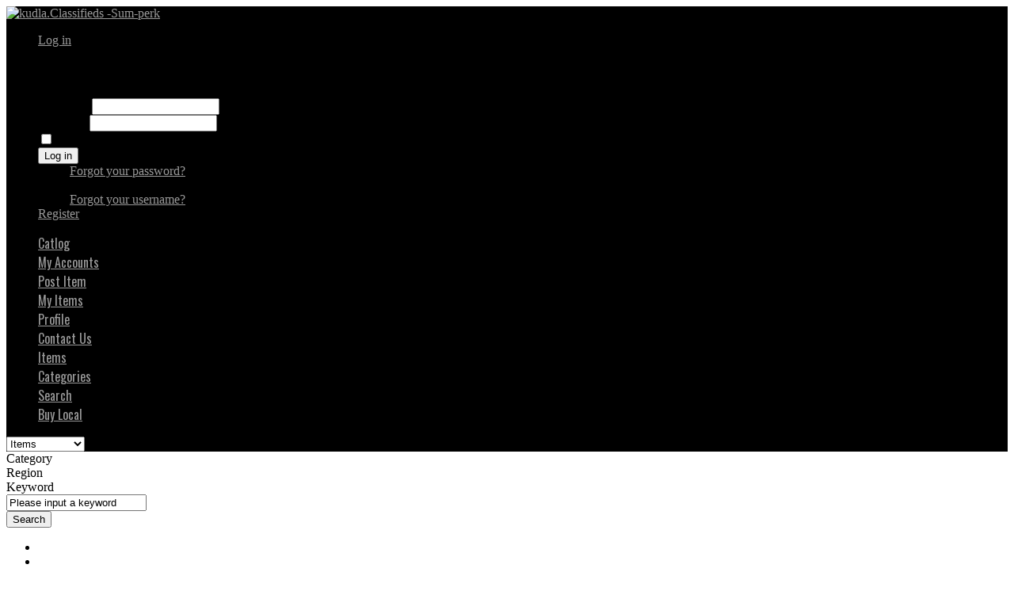

--- FILE ---
content_type: text/html; charset=utf-8
request_url: https://kudla.buylocal.lol/index.php/items/86-babies/IN/50-dhashina-kannada
body_size: 13966
content:
<!DOCTYPE html>
<html dir="ltr" lang="en-gb">
<head>
	<base href="https://kudla.buylocal.lol/index.php/items/86-babies/IN/50-dhashina-kannada" />
	<meta http-equiv="content-type" content="text/html; charset=utf-8" />
	<meta name="generator" content="Classifieds from Mangalore Karnataka INDIA" />
	<title>Items</title>
	<link href="/templates/sj_snap/favicon.ico" rel="shortcut icon" type="image/vnd.microsoft.icon" />
	<link href="/plugins/system/yt/includes/site/css/style.css" rel="stylesheet" type="text/css" />
	<link href="/components/com_listbingo/templates/default/css/theme.css" rel="stylesheet" type="text/css" />
	<link href="/templates/system/css/general.css" rel="stylesheet" type="text/css" />
	<link href="/templates/system/css/system.css" rel="stylesheet" type="text/css" />
	<link href="/templates/sj_snap/asset/bootstrap/css/bootstrap.css" rel="stylesheet" type="text/css" />
	<link href="/templates/sj_snap/asset/animate/animate.css" rel="stylesheet" type="text/css" />
	<link href="/templates/sj_snap/asset/fonts/awesome/css/font-awesome.css" rel="stylesheet" type="text/css" />
	<link href="/templates/sj_snap/asset/fonts/socialico/font-socialico.css" rel="stylesheet" type="text/css" />
	<link href="/templates/sj_snap/css/template-orange.css" rel="stylesheet" type="text/css" />
	<link href="/templates/sj_snap/css/bonus-page.css" rel="stylesheet" type="text/css" />
	<link href="/templates/sj_snap/css/your_css.css" rel="stylesheet" type="text/css" />
	<link href="/templates/sj_snap/css/pattern.css" rel="stylesheet" type="text/css" />
	<link href="/templates/sj_snap/asset/bootstrap/css/responsive.css" rel="stylesheet" type="text/css" />
	<link href="/templates/sj_snap/css/responsive.css" rel="stylesheet" type="text/css" />
	<link href="//fonts.googleapis.com/css?family=Oswald" rel="stylesheet" type="text/css" />
	<link href="/plugins/system/ytshortcodes/assets/css/awesome/font-awesome.min.css" rel="stylesheet" type="text/css" />
	<link href="/plugins/system/ytshortcodes/assets/css/shortcodes.css" rel="stylesheet" type="text/css" />
	<link href="/modules/mod_sj_lb_categories_slider/assets/css/slider.css" rel="stylesheet" type="text/css" />
	<link href="/modules/mod_lbregions/css/style.css" rel="stylesheet" type="text/css" />
	<link href="/modules/mod_lbregions/css/accordion.css" rel="stylesheet" type="text/css" />
	<link href="/modules/mod_lbcategories/css/style.css" rel="stylesheet" type="text/css" />
	<link href="/modules/mod_lbtagcloud/css/style.css" rel="stylesheet" type="text/css" />
	<link href="/modules/mod_sj_news_splash/assets/css/sj-splash.css" rel="stylesheet" type="text/css" />
	<link href="/modules/mod_lbsearch/css/search.css" rel="stylesheet" type="text/css" />
	<style type="text/css">

		#yt_menuposition #meganavigator ul.subnavi {
			position: static;
			left: auto;
			right: auto;
			box-shadow: none;
			background:transparent;
			border:none;
			margin:0;
		}
		
		#meganavigator ul.subnavi>li {
			margin-left: 0;
		}
		
		#meganavigator ul.subnavi>li.first {
			margin-top: 0;
		}
	body.sj_snap{font-size:14px}body.sj_snap{font-family:arial,sans-serif;}  h3.modtitle,h3.title,
.bt-big, ul.tabs li .tab,
ul.navi > li.level1 > .item-link,
h3.related-title,
h2.title-header,
.lb_cat_title > a,
.lb_title h2,
.lb_adsdetailcontent .lb_content_top,
.pane-sliders .panel h3.title,
lb_description h3,lb_form_pms h3,
.listbingo-slider .item-info .item-title,
div.contact h1.title,
.blog .heading-category,
#bottom-toggle,
div.mega-group-title,
.lb-region-title,
.lb_profile_title,
.xlargeFontSize,
.module .categories-slider .item-info .item-title a{font-family:Oswald, serif !important}
body.sj_snap{
	background-color:#ffffff ;
	color:#030000 ;
}

body a{
	color:#999999 ;
}
#yt_header{background-color:#000000 ;}
#yt_footer{background-color:#242424 ;}
#yt_spotlight3,
#bottom-toggle{background-color:#404040 ;}


	</style>
	<script src="/plugins/system/yt/includes/admin/js/jquery.min.js" type="text/javascript"></script>
	<script src="/plugins/system/yt/includes/admin/js/jquery-noconflict.js" type="text/javascript"></script>
	<script src="/media/lib_gobingoo/js/gb.jquery.js" type="text/javascript"></script>
	<script src="/media/lib_gobingoo/js/gobingoo.ajaxq.js" type="text/javascript"></script>
	<script src="/media/lib_gobingoo/js/gobingoo.ajax.js" type="text/javascript"></script>
	<script src="/media/jui/js/jquery.min.js?3c3c027ee5c9520b04d88254951c6454" type="text/javascript"></script>
	<script src="/media/jui/js/jquery-noconflict.js?3c3c027ee5c9520b04d88254951c6454" type="text/javascript"></script>
	<script src="/media/jui/js/jquery-migrate.min.js?3c3c027ee5c9520b04d88254951c6454" type="text/javascript"></script>
	<script src="/media/jui/js/bootstrap.min.js?3c3c027ee5c9520b04d88254951c6454" type="text/javascript"></script>
	<script src="https://kudla.buylocal.lol/templates/sj_snap/js/keepmenu.js" type="text/javascript"></script>
	<script src="https://kudla.buylocal.lol/templates/sj_snap/js/yt-script.js" type="text/javascript"></script>
	<script src="https://kudla.buylocal.lol/templates/sj_snap/js/prettify.js" type="text/javascript"></script>
	<script src="https://kudla.buylocal.lol/templates/sj_snap/js/yt-extend.js" type="text/javascript"></script>
	<script src="https://kudla.buylocal.lol/templates/sj_snap/menusys/class/common/js/jquery.easing.1.3.js" type="text/javascript"></script>
	<script src="https://kudla.buylocal.lol/templates/sj_snap/menusys/class/mega/assets/jquery.megamenu.js" type="text/javascript"></script>
	<script src="https://kudla.buylocal.lol/plugins/system/ytshortcodes/assets/js/touchswipe.min.js" type="text/javascript"></script>
	<script src="https://kudla.buylocal.lol/plugins/system/ytshortcodes/assets/js/prettify.js" type="text/javascript"></script>
	<script src="https://kudla.buylocal.lol/plugins/system/ytshortcodes/assets/js/shortcodes.js" type="text/javascript"></script>
	<script src="/modules/mod_sj_lb_categories_slider/assets/js/slider.js" type="text/javascript"></script>
	<script src="/modules/mod_sj_lb_categories_slider/assets/js/jquery.cj-swipe.js" type="text/javascript"></script>
	<script src="/modules/mod_sj_news_splash/assets/js/jcarousel.js" type="text/javascript"></script>
	<script type="text/javascript">


    function success(position)
    {
        var lattitude = position.coords.latitude;
        var longitude = position.coords.longitude;
        gb.ajax.get({
        url:"/index.php/items/locator?task=locator.setCurrentLocation&amp;tmpl=component",
        data:'lat='+lattitude+'&lng='+longitude,
        datatype:'json',
        callbackformat:'object',
        callback:function(){
        var data = this;
        if(data.response == 'success')
        {
        location.reload(true);
        }
        }
        });

    }


    if (navigator.geolocation) {
        navigator.geolocation.getCurrentPosition(success);
    }

    
	</script>
	<script type="text/javascript">
	var TMPL_NAME = "sj_snap";
	var TMPL_COOKIE = ["direction","fontSize","fontName","templateColor","bgcolor","linkcolor","textcolor","header-bgimage","header-bgcolor","spotlight3-bgcolor","spotlight3-bgimage","footer-bgcolor","footer-bgimage","templateLayout","menustyle","googleWebFont","activeNotice"];

	function MobileRedirectUrl(){
	  window.location.href = document.getElementById("yt-mobilemenu").value;
	}
</script>

	    <meta name="HandheldFriendly" content="true"/>
	<meta name="format-detection" content="telephone=no">
    <meta http-equiv="content-type" content="text/html; charset=utf-8" />
	
	<!-- META FOR IOS & HANDHELD -->
			<meta name="viewport" content="width=device-width, initial-scale=1.0, user-scalable=yes"/>
		
	<meta name="HandheldFriendly" content="true" />
	<meta name="apple-mobile-web-app-capable" content="YES" />
	<!-- //META FOR IOS & HANDHELD -->

    <!-- Suport IE8: media query, html5 -->

<!--[ if lt IE 9]>
<script src="https://kudla.buylocal.lol/templates/sj_snap/js/respond.min.js" type="text/javascript"></script>
<script src="https://kudla.buylocal.lol/templates/sj_snap/js/modernizr.min.js" type="text/javascript"></script>
<script src="http://html5shiv.googlecode.com/svn/trunk/html5.js"> </ script>
<[endif] -->

	
</head>
<body id="bd" class="com_listbingo view-items layout_main-right " >
	
	<section id="yt_wrapper" class=" ">
		
		<header id="yt_header" class="block">						<div class="yt-main">
							<div class="yt-main-in1 container">
								<div class="yt-main-in2 row-fluid">
										<div id="yt_logoposition" class="span3" data-tablet="span4">
			  
			<a href="/index.php" title="kudla.Classifieds -Sum-perk">
				<img alt="kudla.Classifieds -Sum-perk" src="https://kudla.buylocal.lol/images/classifieds_mng.png"/>
			</a>
                </div>
				<div id="topmenu" class="span3" data-tablet="span4" data-mobile="span12">
				
		<ul class="yt-loginform menu">
        <li class="yt-login">
            <a class="login-switch" data-toggle="modal" href="#myLogin" title="">
               <i class="icon-star"></i>Log in            </a>
            <div id="myLogin" class="modal hide fade" tabindex="-1" role="dialog" aria-labelledby="myModalLabel" aria-hidden="true">
                <h3 class="title">Login</h3>
                <form action="/index.php/items" method="post" id="login-form" class="form-inline">
                                        <div class="userdata">
                        <div id="form-login-username" class="control-group">
                            <label for="modlgn-username">Username</label>
							<input id="modlgn-username" type="text" name="username" class="inputbox"  size="18" />
                        </div>
                        <div id="form-login-password" class="control-group">
                            <label for="modlgn-passwd">Password</label>
							<input id="modlgn-passwd" type="password" name="password" class="inputbox" size="18"  />
                        </div>
                        
                        <div id="form-login-remember" class="control-group ">
							<input id="modlgn-remember" type="checkbox" name="remember" class="inputbox" value="1"/>
                            <label for="modlgn-remember" class="control-label">Remember Me</label> 
                        </div>
						
                        <div id="form-login-submit" class="control-group">
                            <div class="controls">
                                <button type="submit" tabindex="3" name="Submit" class="button">Log in</button>
								
                            </div>
                        </div>
                        
                        <input type="hidden" name="option" value="com_users" />
                        <input type="hidden" name="task" value="user.login" />
                        <input type="hidden" name="return" value="aHR0cHM6Ly9rdWRsYS5idXlsb2NhbC5sb2wvaW5kZXgucGhwL2l0ZW1zL2l0ZW1zLzIyNC13YXRjaGVzL3Byb2R1Y3QvOTc3ODc4NjIuaHRtLQ==" />
                        <input type="hidden" name="8e05b4e523ec5d6c40c761dd85c49b0b" value="1" />                    </div>
					<ul class="listinline listlogin">
						<li>
							<a href="/index.php/component/users/?view=reset&amp;Itemid=831">
							Forgot your password?</a>
						</li>
						<li style="margin:0 3px;">/</li>
						<li>
							<a href="/index.php/component/users/?view=remind&amp;Itemid=831">
							Forgot your username?</a>
						</li>
						
					</ul>
                                        
                </form>
            </div>
        </li>
        <li class="yt-register">
			
		         
            <a class="register-switch text-font" 
				href="/index.php/component/users/?view=registration&amp;Itemid=628"
				onclick="showBox('yt_register_box','jform_name',this, window.event || event);return false;"
				>
				<i class="icon-user"></i>
                Register            </a>
        	
        
        <div id="yt_register_box" class="show-box" style="display:none">
            <div class="inner">
                <h3>Register</h3>			
            </div>
        </div>
        
        </li>
    </ul>
	


		</div>
				<div id="yt_menuposition" class="span9" data-tablet="span8">
			<ul id="meganavigator" class="navi"><li class="level1 first ">
	<a title="Catlog" class="level1 first  item-link" href="https://kudla.buylocal.lol/"><span class="menu-title"><i class="icon-home"></i>Catlog</span></a>	
	</li>

<li class="level1 havechild ">
	<a title="My Accounts" class="level1 havechild  item-link" href="/index.php/classifieds"><span class="menu-title">My Accounts</span></a>	
			<!-- open mega-content div -->
		<div class="level2 megachild mega-content" >
			
			<div class="mega-content-inner" style="width:550px">
				
									<div class="mega-col first more" style="width:40%;">
						<div class="mega-group">
	<div class="mega-group-title">
		<a title="Post Item" class="level2  item-link" href="/index.php/classifieds/post-item"><span class="menu-title">Post Item</span></a>	</div>
	</div><div class="mega-group">
	<div class="mega-group-title">
		<a title="My Items" class="level2  item-link" href="/index.php/classifieds/my-items"><span class="menu-title">My Items</span></a>	</div>
	</div>					</div>
									<div class="mega-col last more" style="width:60%;">
						<div class="mega-group">
	<div class="mega-group-title">
		<a title="Profile" class="level2  item-link" href="/index.php/classifieds/profile"><span class="menu-title">Profile</span></a>	</div>
	</div>					</div>
				
			</div>
		</div>
		</li>

<li class="level1 ">
	<a title="Contact Us" class="level1  item-link" href="/index.php/companies"><span class="menu-title">Contact Us</span></a>	
	</li>

<li class="active level1 ">
	<a title="Items" class="active level1  item-link" href="/index.php/items"><span class="menu-title">Items</span></a>	
	</li>

<li class="level1 ">
	<a title="Categories " class="level1  item-link" href="/index.php/categories"><span class="menu-title">Categories </span></a>	
	</li>

<li class="level1 ">
	<a title="Search" class="level1  item-link" href="/index.php/search"><span class="menu-title">Search</span></a>	
	</li>

<li class="level1 last ">
	<a title="Buy Local" class="level1 last  item-link" href="/index.php/buy-local"><span class="menu-title">Buy Local</span></a>	
	</li>

</ul>	<script type="text/javascript">
				jQuery(function($){
            $('#meganavigator').megamenu({ 
            	'wrap':'#yt_menuwrap .container',
            	'easing': 'easeInOutCirc',
				'speed': '500',
				'justify': 'left'
            });
	    });
		
	</script>
	<div id="yt-responivemenu" class="yt-resmenu menu-selectbox">
<select id="yt_resmenu_selectbox" name="menu" onchange="MobileRedirectUrl()">    <option value='https://kudla.buylocal.lol/'>Catlog</option>        <option value='/index.php/classifieds'>My Accounts</option>        <option value='/index.php/classifieds/post-item'>-- Post Item</option>        <option value='/index.php/classifieds/my-items'>-- My Items</option>        <option value='/index.php/classifieds/profile'>-- Profile</option>        <option value='/index.php/companies'>Contact Us</option>        <option selected="selected" value='/index.php/items'>Items</option>        <option value='/index.php/categories'>Categories </option>        <option value='/index.php/search'>Search</option>        <option value='/index.php/buy-local'>Buy Local</option>    </select>		<script type="text/javascript">
			function MobileRedirectUrl(){
			  window.location.href = document.getElementById("yt_resmenu_selectbox").value;
			}
		</script>
		</div>        </div>
										</div>
							</div>
						</div>
                    </header>			<section id="yt_spotlight1" class="block">						<div class="yt-main">
							<div class="yt-main-in1 container">
								<div class="yt-main-in2 row-fluid">
										<div id="top1" class="span9" data-tablet="span12">
				    	
	<div class="module  lbsearch clearfix">
	    	    	    <div class="modcontent clearfix">
			
			<script type="text/javascript">
	
	gb.jQuery(document).ready(function(){
	
	gb.searchmodule = {};

	gb.showcountry = 0;
	gb.showregion = 1;
	gb.showcategory = 1;
	gb.showtype = 1;
	gb.showcondition = 0;
	gb.showextrafield = 1;
	gb.showprice = 0;

	
	gb.ajaxregionsloading = 'Loading Regions ..';
	gb.ajaxcategoriesloading = 'Loading Categories ..';
	gb.ajaxtypesloading = 'Loading Types ..';
	gb.ajaxconditionsloading = 'Loading Conditions ..';
	gb.ajaxextrafieldsloading = 'Loading Extrafields ..';
	
	gb.enablecountry = 1;
	gb.enableregion = 1;
	
	gb.fetchcategoryurl = '/index.php/items/category?task=category.getCategories&tmpl=component';
	gb.fetchprecategoryurl = '/index.php/items/category?task=category.loadCategories&tmpl=component';
	gb.fetchregionsurl = 	'/index.php/items/region?task=region.getRegions&controlname=regionid&tmpl=component';
	gb.fetchpreregionsurl = '/index.php/items/region?task=region.loadRegions&controlname=regionid&tmpl=component';
	gb.fetchtypeurl = 	'/index.php/items/type?task=type.selectAsAjaxList&controlname=typeid&tmpl=component&showlabel=1';
	gb.fetchconditionurl = 	'/index.php/items/condition?task=condition.selectAsAjaxList&controlname=conditionid&tmpl=component&showlabel=1';

	gb.extrafieldurl = '/index.php/items?task=extrafield.selectAsAjaxList&amp;exfc=0';
	gb.searchextrafield = 1;


	gb.jQuery('.price-from').click(function(){
		var value = gb.jQuery(this).attr('value');
		if(value == 'Price From'){
			gb.jQuery(this).attr('value' ,'');
		}
	});

	gb.jQuery('.price-from').blur(function() {
		var value = gb.jQuery(this).attr('value');
		if(value == ''){
			gb.jQuery(this).attr('value' ,'Price From');
		}
	});

	gb.jQuery('.price-to').click(function(){
		var value = gb.jQuery(this).attr('value');
		if(value == 'Price To'){
			gb.jQuery(this).attr('value' ,'');
		}
	});

	gb.jQuery('.price-to').blur(function() {
		var value = gb.jQuery(this).attr('value');
		if(value == ''){
			gb.jQuery(this).attr('value' ,'Price To');
		}
	});

	gb.jQuery('.keyword').click(function(){
		var value = gb.jQuery(this).attr('value');
		if(value == 'Please input a keyword'){
			gb.jQuery(this).attr('value' ,'');
		}
	});

	gb.jQuery('.keyword').blur(function() {
		var value = gb.jQuery(this).attr('value');
		if(value == ''){
			gb.jQuery(this).attr('value' ,'Please input a keyword');
		}
	});

	gb.jQuery('#modcategoryidlbsearch870').change(function() {		
		var categoryid = gb.jQuery(this).attr('value');	


					
				if(categoryid != '' && categoryid > 0){
					var url = gb.fetchcategoryurl;
					var queryname = 'categoryid';
					var type = 'categories';
					var target = 'child_category_holderlbsearch870';	
					gb.jQuery('#child_category_holder_loadinglbsearch870').html(gb.ajaxloading);		
					gb.ajax.get({ 
						url:url,				
						data:'categoryid='+categoryid,
						callback:function(){								
							gb.jQuery('#child_category_holderlbsearch870').html('');
							gb.jQuery('#child_category_holder_loadinglbsearch870').html('');												
							gb.searchmodule.callback(gb.jQuery(this) ,url ,queryname ,type ,target);
							
						}
						
					});						
				}
				else
				{
					var parent = gb.jQuery(this).parent('div');
					gb.jQuery('.field-elements-search-categories-module').filter(function (index) {					
			            return index > gb.jQuery('.field-elements-search-categories-module').index(parent);
					})
					.remove();
					
				}
					

				if(categoryid > 0)
				{
					gb.searchmodule.loadExtrafield(categoryid);
					gb.searchmodule.loadType(categoryid);
                	gb.searchmodule.loadCondition(categoryid);
				}
				else
				{
					gb.jQuery('#extrafields_holderlbsearch870').html('');
                    gb.jQuery('#extrafields_holderlbsearch870').css('display','none');
					gb.jQuery('#type_holderlbsearch870').html('');
                    gb.jQuery('#type_holderlbsearch870').css('display','none');
					gb.jQuery('#condition_holderlbsearch870').html('');
                    gb.jQuery('#condition_holderlbsearch870').css('display','none');
				}
					
	});	

	gb.jQuery('#modcountryidlbsearch870').change(function() {		
		var countrycode = gb.jQuery(this).attr('value');
		if(countrycode != 0){
				
			var url = gb.fetchregionsurl;			
			var queryname = 'regionid';
			var type = 'regions';
			var target = 'regions_holderlbsearch870';
            gb.jQuery('#regions_holderlbsearch870').parent().parent().css('display','block');
			gb.searchmodule.loadRegions(url ,countrycode ,queryname ,type ,target,'country')
					
		}	
		else
		{
            gb.jQuery('#regions_holderlbsearch870').parent().parent().css('display','none');
            var rfield = '<input type="hidden" name="regionid" value="0" />';
            gb.jQuery('#regions_holderlbsearch870').html(rfield);
						gb.jQuery('.mod-region-label').css('display' ,'none');
					}		
	});	

	gb.searchmodule.loadRegionsTree = function(countryid,regionid)
	{
        if(gb.enableregion == 1)
        {
            var allowparentselection = 1;
            var validationrequired = 'false';
            var wrapjormselector = 'false';
            var showlabel = 1;
            var url = '/index.php/items/region?task=region.selectAsTree&amp;controlname=regionid';
            gb.jQuery('#regions_holder_loadinglbsearch870').html(gb.ajaxregionsloading);
            gb.ajax.get({
                url:url,
                ajaxloading:true,
                data:'countryid='+countryid+'&regionid='+regionid+'&allowparentselection='+allowparentselection+'&validationrequired='+validationrequired+'&wrapjformselector='+wrapjormselector+'&showlabel='+showlabel,
                callback:function(){
                    gb.jQuery('#regions_holderlbsearch870').html(gb.jQuery(this));
                    gb.jQuery('#regions_holder_loadinglbsearch870').html('');
                }

            });
        }
			
	}	


	gb.searchmodule.loadRegions = function(url ,countrycode,queryname ,type ,target ,source)
	{
        if(gb.enableregion == 1)
        {
            gb.jQuery('#'+target+'_loading').html(gb.ajaxregionsloading);
            gb.ajax.get({
                url:url,
                data:'countryid='+countrycode,
                callback:function(){

                    if(source != undefined && gb.jQuery(this).length == 0 ){
                        gb.jQuery('.mod-region-label').css('display' ,'none');
                        gb.jQuery('#regions_holderlbsearch870').css('display','none');
                        gb.jQuery('#regions_holderlbsearch870_loading').css('display','none');
                        var rfield = '<input type="hidden" name="regionid" value="0" />';
                        gb.jQuery('#regions_holderlbsearch870').html(rfield);
                        return;
                    }

                    gb.jQuery('.mod-region-label').css('display' ,'block');
                    gb.jQuery('#regions_holderlbsearch870').css('display','block');
                    gb.jQuery('#regions_holderlbsearch870_loading').css('display','block');
                    var rfield = '<input type="hidden" name="regionid" value="0" />';
                    gb.jQuery('#regions_holderlbsearch870').html(rfield);
                    gb.jQuery('#'+target+'_loading').html('');
                    gb.searchmodule.callback(gb.jQuery(this),url ,queryname ,type ,target);
                }
            });
        }
	}

	gb.searchmodule.loadPreLevel = function (value ,posturl ,preurl ,queryname ,type ,target)
	{	
		var ajaxloading;
		if(type == 'regions'){

            //if(gb.enableregion == 0) return;
			ajaxloading = gb.ajaxregionsloading;
            gb.jQuery('.mod-region-label').css('display' ,'block');
		}
		else if(type=="categories")
		{
			ajaxloading = gb.ajaxcategoriesloading;
		}	
		
		gb.jQuery('#'+target+'_loading').html(ajaxloading);
		gb.ajax.get({ 
			url:preurl,
			data:queryname +'='+value,			
			datatype:'json',		
			callback:function(){						
				var response = gb.jQuery(this);				
				if(response)
				{	
					gb.jQuery('#'+target+'_loading').html('');				
					for(var i=0;i<response.length;i++)
					{		
						var responsex = gb.jQuery(response[i]).wrap('<div id="'+target+'"></div>');
						gb.searchmodule.callback(responsex ,posturl ,queryname ,type ,target ,i);
					}
				}
			}			
		});	
	}

	gb.searchmodule.callback=function(response ,url ,queryname ,type ,target ,i){
		var ajaxloading
		if(type == 'regions'){
			//if(gb.enableregion=="false") return;
			//var url = gb.regionajaxurl;
			ajaxloading = gb.ajaxregionsloading;			
		}
		else if(type="categories")
		{
			ajaxloading = gb.ajaxcategoriesloading;
		}

		
			
		var wrapper = response.wrap('<div></div>').parent();
		wrapper.addClass('field-elements-search-'+type+'-module lb_select_input');	
		wrapper.appendTo(gb.jQuery('#'+target));
		
		response.change(function(){
			
			var value = gb.jQuery(this).attr('value');	

			if(value > 0 && value != ''){
				
				if(type == 'categories'){			
					 gb.searchmodule.loadExtrafield(value);		
					 gb.searchmodule.loadType(value);
	                 gb.searchmodule.loadCondition(value);
				}

				gb.jQuery('#'+target+'_loading').html(ajaxloading);
						
				var parent = gb.jQuery(this).parent('div');
				gb.jQuery('.field-elements-search-'+type+'-module').filter(function (index) {					
		            return index > gb.jQuery('.field-elements-search-'+type+'-module').index(parent);
				})
				.remove();	
				
				gb.ajax.get({		
					url:url,
					data:queryname +'='+value,
					callback:function(){	
						gb.jQuery('#'+target+'_loading').html('');		
						gb.searchmodule.callback(gb.jQuery(this) ,url ,queryname ,type ,target);
						
					}			
				});
			}	
			else
			{			
				var parent = gb.jQuery(this).parent('div');
				gb.jQuery('.field-elements-search-'+type+'-module').filter(function (index) {					
		            return index > gb.jQuery('.field-elements-search-'+type+'-module').index(parent);
				})
				.remove();

                if(i==0 && type=="categories"){
                    gb.jQuery('#extrafields_holderlbsearch870').html('');
                    gb.jQuery('#extrafields_holderlbsearch870').css('display','none');
                    gb.jQuery('#type_holderlbsearch870').html('');
                    gb.jQuery('#type_holderlbsearch870').css('display','none');
                    gb.jQuery('#condition_holderlbsearch870').html('');
                    gb.jQuery('#condition_holderlbsearch870').css('display','none');
                }
			}
				
		});
	}

	gb.searchmodule.loadExtrafield = function(categoryid ,post){

        gb.jQuery('#extrafields_holderlbsearch870').css('display','block');
		if(gb.searchextrafield == 1 && gb.showextrafield)
		{	
			var string = 'categoryid='+categoryid+'&searchable=1&exfsearch=1';
			
			if(post)
			{
				string += '&oldsearchExf='+post;
			}
			
			if(parseInt(categoryid) > 0){
				gb.ajax.get({
					url:gb.extrafieldurl ,
					data:string,
					update:'#extrafields_holderlbsearch870'
				})
			}
			else{
				gb.jQuery('#extrafields_holderlbsearch870').html('');
			}
		}
	}


	gb.searchmodule.loadType = function(categoryid ,value){
        gb.jQuery('#type_holderlbsearch870').css('display','block');
		if(parseInt(categoryid) > 0 && gb.showtype){		
			if(value == undefined) value = 0;
			gb.jQuery('#type_holderlbsearch870').html(gb.ajaxtypesloading);
			gb.ajax.get({
				url:gb.fetchtypeurl ,
				data:'source=2&categoryid='+categoryid+'&searchable=1&selected='+value,
				update:'#type_holderlbsearch870'
			})
		}
		else{
			gb.jQuery('#type_holderlbsearch870').html('');
		}
	}

	gb.searchmodule.loadCondition = function(categoryid ,value){
        gb.jQuery('#condition_holderlbsearch870').css('display','block');
		if(parseInt(categoryid) > 0  && gb.showcondition){			
			if(value == undefined) value = 0;
			gb.jQuery('#condition_holderlbsearch870').html(gb.ajaxconditionsloading);
			gb.ajax.get({
				url:gb.fetchconditionurl ,
				data:'source=2&categoryid='+categoryid+'&searchable=1&selected='+value,
				update:'#condition_holderlbsearch870'
			})
		}
		else{
			gb.jQuery('#condition_holderlbsearch870').html('');
		}
	}

	 gb.jQuery('#modAdvfrmGBSearchlbsearch870').submit(function(){

			var categoryid;
			var regionid;
			var qElm = gb.jQuery('#modAdvfrmGBSearchlbsearch870 #modq');
			var pfElm = gb.jQuery('#modAdvfrmGBSearchlbsearch870 #modpricefrom');
			var ptElm = gb.jQuery('#modAdvfrmGBSearchlbsearch870 #modpriceto');
			 var searcForm= gb.jQuery('<form>');
			if(qElm.attr('value') == 'Please input a keyword')
			{
				qElm.attr('value' ,'');
			}
			if(pfElm.attr('value') == 'Price From')
			{
				pfElm.attr('value' ,'');
			}
			if(ptElm.attr('value') == 'Price To')
			{
				ptElm.attr('value' ,'');
			}		

			       
	        categoryid = gb.jQuery('#modAdvfrmGBSearchlbsearch870 #categoryid').attr('value');        
	        var searchcatwrapper = gb.jQuery('.field-elements-search-categories-module');
	        if(searchcatwrapper.length > 0)
	        {
	       	 	var lastSelectElement = searchcatwrapper.last();
	        }         
	        if(lastSelectElement)
	        { 		 	 		 	
			 	if(searchcatwrapper.length > 0)
			 	{
			 		var childcategoryid = lastSelectElement.find('select').find('option:selected').attr('value'); 		 		
			 		if(childcategoryid == '')
			 		{ 	 		 		
		 		 		var prevElem = lastSelectElement.prev('.field-elements-search-categories-module');
		 		 		if(prevElem.length > 0)
		 		 		{
		 		 			categoryid = prevElem.find('select').find('option:selected').attr('value');
		 		 		}
			 		}
			 		else
			 		{
		 		 		categoryid = childcategoryid;
		 		 	}
		 		}
	        }
	        if(categoryid && categoryid != '') {                    
	        	gb.jQuery('#modAdvfrmGBSearchlbsearch870 #child_category_holderlbsearch870').remove();
	        }        
	        	        	        var regionid = gb.jQuery('#modAdvfrmGBSearchlbsearch870 #regionid').attr('value');       
	        var searchregwrapper = gb.jQuery('.field-elements-search-regions-module');
	        if(searchregwrapper.length > 0)
	        {        		 	
	       	    var lastSelectElement = searchregwrapper.last();
			 		var regionid = lastSelectElement.find('select').find('option:selected').attr('value'); 		 		
			 		if(regionid == '')
			 		{ 	 		 		
		 		 		var prevElem = lastSelectElement.prev('.field-elements-search-regions-module');
		 		 		if(prevElem.length > 0)
		 		 		{
		 		 			regionid = prevElem.find('select').find('option:selected').attr('value');
		 		 		}
			 		} 		 		
			 }

	        if(regionid && regionid != '') {
	            gb.jQuery('#modAdvfrmGBSearchlbsearch870 #regions_holderlbsearch870').remove();
	        }       

	        			 
	       
	        var action = '/index.php/items/items/0/0/0';
			
	      
	        searcForm.attr('method','get');
			searcForm.attr('action',action);
            var countryid='';
			gb.jQuery('#modAdvfrmGBSearchlbsearch870 :not("[name*=exfSearch]")').each(function(index){
				var me = gb.jQuery(this);
				var name = me.attr('name');
				if(name != undefined)
				{					
					var type = me.attr('type');				
					var value = me.attr('value');
								
					if( type == 'checkbox' || type == 'radio')
					{	
						if(me.is(':checked') && gb.jQuery.trim(value) != '') searcForm.append('<input type="hidden" name="'+name+'" value="'+value+'" />');					
					}				
					else
					{
						if(gb.jQuery.trim(value) != '') {
                            searcForm.append('<input type="hidden" name="'+name+'" value="'+value+'" />');
                            if(name == 'countryid'){
                                countryid = value;
                            }
                        }
					}				
				}
				
			});	

			//return false;

			
			
			gb.jQuery('#modAdvfrmGBSearchlbsearch870 [name*=exfSearch]').each(function(index){

			    var name= gb.jQuery(this).attr('name');			  
			    var value= gb.jQuery(this).attr('value');
			    var fieldType = gb.jQuery(this).attr("type");
			    
	            var Parse = /\[(.*)\]/.exec(name);

	            if(fieldType==undefined){
	                fieldType = gb.jQuery(this).get(0).tagName;
	                fieldType= fieldType.toLowerCase();
	            }

	            switch (fieldType) {
		            case "radio":
		            	 if(gb.jQuery(this).is(':checked')){
			            	 if (Parse != null){		                 	
			                 	var validRules = Parse[1].split(/\]\[/);
			                 	var index = validRules[0];		                  
			                 	if(gb.jQuery.trim(value) != '') searcForm.append('<input type="hidden" name="exfSearch['+index+']" class="lbradio" value="'+value+'" />');
			            	 }
		                 }
			            break;
		            case "select":		            	
		            	 if(gb.jQuery('option:selected')){		            		 	            	 
			            	 if (Parse != null){		                 	
			                 	var validRules = Parse[1].split(/\]\[/);
			                 	var index = validRules[0];		                  
			                 	if(gb.jQuery.trim(value) != '') searcForm.append('<input type="hidden" name="exfSearch['+index+']" value="'+value+'" />');
			            	 }
		                 }
			            break;    
		            case "checkbox":
			             if(gb.jQuery(this).is(':checked')){
			            	 if (Parse != null){		                 	
			                 	var validRules = Parse[1].split(/\]\[/);
			                 	var index = validRules[0];		                 
			                 	if(gb.jQuery.trim(value) != '') searcForm.append('<input type="hidden" name="exfSearch['+index+']" value="'+value+'" />');
			            	 }
		                 }
			            break;  
			        default:
			        	 if (Parse != null){
			        		 var validRules = Parse[1].split(/\]\[/);
			        		 var index = validRules[0];	
			        		 if(gb.jQuery.trim(value) != '') searcForm.append('<input type="hidden" name="exfSearch['+index+']" value="'+value+'" />');	
			                 
			             }
				        break;
	            }
	           
			});

            if(regionid == ''){
                 regionid = 0;
            }
			
			
			if(regionid != undefined) searcForm.append('<input type="hidden" name="regionid" value="'+regionid+'" />');
			if(categoryid != undefined && categoryid != '') searcForm.append('<input type="hidden" name="categoryid" value="'+categoryid+'" />');
			 
			gb.jQuery('body').append(searcForm);
			//console.log(searcForm);		
			searcForm.submit();
			return false;        
     });

	 	 	 var catid = '224';
	 	 var typeid = 0;
	 	 var conditionid = 0;

	 	 	 	 
	 	 gb.searchmodule.loadPreLevel(catid ,gb.fetchcategoryurl,gb.fetchprecategoryurl,'categoryid' ,'categories' ,'child_category_holderlbsearch870');

	 	 	 

	 	 if(gb.showtype)
	     {
	 	 	gb.searchmodule.loadType(catid ,typeid);
	     }

	 	 if(gb.showcondition)
	     {
	     	gb.searchmodule.loadCondition(catid,conditionid);
	     }

	     if(gb.showextrafield)
	     {
	     	var post = 'W10=';
	     	gb.searchmodule.loadExtrafield(catid ,post);
	     }	
	     
	 		 	var regid = '97787862';
	 	var cid = 'product';

	 		 	 
	 		gb.searchmodule.loadPreLevel(regid+'&countryid='+cid ,gb.fetchregionsurl,gb.fetchpreregionsurl ,'regionid' ,'regions' ,'regions_holderlbsearch870');
	 		 
	 
        var url_cid = 'product';
        if(url_cid == 0)
        {
            gb.jQuery('#regions_holderlbsearch870').parent().parent().css('display','none');
            var rfield = '<input type="hidden" name="regionid" value="0" />';
            gb.jQuery('#regions_holderlbsearch870').html(rfield);
        }

});
</script>
<div id="gb_simpleSearch_wrapper">	
	
	<div class="gb_search_simple">		
		<div class="pngFix clear-block" id="gb-search-form">		
			<form  name="modfrmGBSearch" id="modAdvfrmGBSearchlbsearch870" method="get" action="/index.php/items/items/0/0/0?cset=1&rset=1" class="form-horizontal" >
			
                    <input type="hidden" name="cset" value="1" />
                    <input type="hidden" name="rset" value="1" />               
			
			                <div class="control-group">
                    <div class="control-label">
                                                Category                                            </div>
                    <div class="controls loading_category">
															
					<div id="child_category_holderlbsearch870"></div>
					<div id="child_category_holder_loadinglbsearch870"></div>
					</div>
                </div>

						
							<div id="extrafields_holderlbsearch870"></div> 
										
												<div id="type_holderlbsearch870"></div>
										
					

			
						
				
			                <div class="control-group">
                    <div class="control-label">
									Region					                    </div>
		    
		    
                <div class="controls loading_region">
					<div id="regions_holderlbsearch870"></div>
					<div id="regions_holderlbsearch870_loading"></div>
                </div>
                </div>
						
			
		 <div class="control-group">
                    <div class="control-label">
			        						Keyword					                    </div>
                    <div class="controls">
					    <input type="text" value="Please input a keyword" class="keyword" name="q" id="modq" />
                    </div>
                </div>

			
			<div id="regions_loading"></div>
						<div id="gb_search_submit">
				<div class="gb_submit_round_corner">
				<input type="submit" class="btn btn-primary" value="Search" />
				</div>
			</div>	
<input type="hidden" name="Itemid" value="801">		
			</form>
		</div>
	</div>
</div>
<!--<br class="clear" />-->

	    </div>
	</div>
        	
	<div class="module  clear nomarginbottom clearfix">
	    	    	    <div class="modcontent clearfix">
			
			
<ul class="listinline">
<li class="item1"><a class="block-adv" href="#"><img class="nomaxwidth" src="/images/demo/dr.smith1.png" alt="" /></a></li>
<li class="item2"><a class="block-adv" href="#"><img class="nomaxwidth" src="/images/demo/dr.smith2.png" alt="" /></a></li>
<li class="item3"><a class="block-adv" href="#"><img class="nomaxwidth" src="/images/demo/dr.smith3.png" alt="" /></a></li>
</ul>
	    </div>
	</div>
    
		</div>
				<div id="top2" class="span3" data-tablet="span12">
				    	
	<div class="module  clear clearfix">
	    	    	    <div class="modcontent clearfix">
			
			
<p><a class="bt-big" href="/index.php/component/listbingo/post/0/0/0?Itemid=0"> Post Buying Request </a></p>
	    </div>
	</div>
    
		</div>
				<div id="top3" class="span12" data-tablet="span12">
				    	
	<div class="module  clear clearfix">
	    	    	    <div class="modcontent clearfix">
			
				<div id="sj_splash_17690363952015752932" class="sj-splash   slide" data-interval="5000" data-pause="hover">
				<div class="spl-title">
			<span class="spl-title-inner">Hot News :</span>
		</div>
				<div class="spl-items">
			<div class="spl-items-inner">
								<div class="spl-item  item   active" data-href="/index.php/component/content/article/79-yt-sample-data/content-category-2/88-aenean-vehicula-vehicula-aliquam?Itemid=831" >
										<span class="spl-item-title">
						<a href="/index.php/component/content/article/79-yt-sample-data/content-category-2/88-aenean-vehicula-vehicula-aliquam?Itemid=831" title="Aenean vehicula vehicula"  >
							Aenean vehicula vehicula						</a>
					</span>
															<span class="spl-item-desc">
						Suspendisse at libero porttitor nisi aliquet vulputate vitae at velit. Aliquam eget arcu magna, vel congue dui. Nunc auctor ...					</span>
														</div>
								<div class="spl-item  item  " data-href="/index.php/component/content/article/78-yt-sample-data/markets/87-asin-maki-polas?Itemid=831" >
										<span class="spl-item-title">
						<a href="/index.php/component/content/article/78-yt-sample-data/markets/87-asin-maki-polas?Itemid=831" title="Asin maki polas"  >
							Asin maki polas						</a>
					</span>
															<span class="spl-item-desc">
						Suspendisse at libero nisi aliquet vulputate vitae at velit. Aliquam eget arcu magna, vel congue dui. Nunc auctor mauris tempor ...					</span>
														</div>
								<div class="spl-item  item  " data-href="/index.php/component/content/article/78-yt-sample-data/markets/85-baecenas-vehicula-pretium-turpis-in-volutpat-torquent-per?Itemid=831" >
										<span class="spl-item-title">
						<a href="/index.php/component/content/article/78-yt-sample-data/markets/85-baecenas-vehicula-pretium-turpis-in-volutpat-torquent-per?Itemid=831" title="Baecenas vehicula "  >
							Baecenas vehicula 						</a>
					</span>
															<span class="spl-item-desc">
						Class aptent taciti sociosqu ad litora torquent per conubia nostra, per inceptos himenaeos. Aliquam eget arcu magna, vel congue ...					</span>
														</div>
								<div class="spl-item  item  " data-href="/index.php/component/content/article/80-yt-sample-data/content-category-3/101-haretra-faucibus-eu-laoreet-nuns?Itemid=831" >
										<span class="spl-item-title">
						<a href="/index.php/component/content/article/80-yt-sample-data/content-category-3/101-haretra-faucibus-eu-laoreet-nuns?Itemid=831" title="Bener senver munst "  >
							Bener senver munst 						</a>
					</span>
															<span class="spl-item-desc">
						Suspendisse at libero porttitor nisi aliquet vulputate vitae at velit. Aliquam eget arcu magna, vel congue dui. Nunc auctor ...					</span>
														</div>
								<div class="spl-item  item  " data-href="/index.php/component/content/article/81-yt-sample-data/content-category-4/114-inean-pharetra-faucibus-eu?Itemid=831" >
										<span class="spl-item-title">
						<a href="/index.php/component/content/article/81-yt-sample-data/content-category-4/114-inean-pharetra-faucibus-eu?Itemid=831" title="Cibus eu laoreet nunc "  >
							Cibus eu laoreet nunc 						</a>
					</span>
															<span class="spl-item-desc">
						Suspendisse at libero porttitor nisi aliquet vulputate vitae at velit. Aliquam eget arcu magna, vel congue dui. Nunc auctor ...					</span>
														</div>
							</div>
		</div>
				<div class="spl-control">
			<ul class="spl-control-inner">
				<li class="control-prev" href="#sj_splash_17690363952015752932" data-jslide="prev"></li>
				<li class="control-next" href="#sj_splash_17690363952015752932" data-jslide="next"></li>
			</ul>
		</div>
			</div>	
	
<script>
//<![CDATA[    					
	jQuery(function($){
		;(function(element){
			var $element = $(element);
			$element.each(function(){
				var $this = $(this), options = options = !$this.data('modal') && $.extend({}, $this.data());
				$this.jcarousel(options);
				$this.bind('jslide', function(e){
					var index = $(this).find(e.relatedTarget).index();
	
					// process for nav
					$('[data-jslide]').each(function(){
						var $nav = $(this), $navData = $nav.data(), href, $target = $($nav.attr('data-target') || (href = $nav.attr('href')) && href.replace(/.*(?=#[^\s]+$)/, ''));
						if ( !$target.is($this) ) return;
						if (typeof $navData.jslide == 'number' && $navData.jslide==index){
							$nav.addClass('sel');
						} else {
							$nav.removeClass('sel');
						}
					});
	
				});
			});
			return ;
			
		})('#sj_splash_17690363952015752932');
	});
//]]>	
</script>
	
	
	    </div>
	</div>
    
		</div>
										</div>
							</div>
						</div>
                    </section>			<section id="yt_breadcrumb" class="block">						<div class="yt-main">
							<div class="yt-main-in1 container">
								<div class="yt-main-in2 row-fluid">
										<div id="breadcrumb" class="span12">
				    	
	<div class="module  clear clearfix">
	    	    	    <div class="modcontent clearfix">
			
			
<ul class="breadcrumb clear">
<li class="active"><span class="divider"><i class="icon-home" rel="tooltip" title="You are here: "></i></span></li><li><a href="/index.php" class="pathway">Home</a><span class="divider">/</span><li><li><a href="/index.php/items/items/2/0/0" class="pathway">Items</a><li><li><span class="divider">/</span><span>Watches</span><li></ul>
	    </div>
	</div>
    
		</div>
										</div>
							</div>
						</div>
                    </section>			<section id="content" class="content layout-mr nopos-maintop1 block">						<div class="yt-main">
							<div class="yt-main-in1 container">
								<div class="yt-main-in2 row-fluid">
        							<div id="content_main" class="span9" data-tablet="span12"><div class="content-main-inner ">        	<div class="span12 no-minheight">
				<div id="system-message-container">
	</div>

            </div>
                  <div id="yt_component" class="span12">
            <div class="component-inner">
                <div id='lb_main'>
	<div class='lb_main_inner'>
                <div class="lb_title">
            <h2>Items</h2>
        </div>
        		  <div class='lb_tabs'>
	    	<div id="tabs">
		    	<ul>
			    <li>
        
<a class="selected" href="/index.php/items/items/86-babies/IN/50-dhashina-kannada?vlayout=default" title="List view">
<span class="selected">
<em class="list "></em>
List view</span>
</a>
    </li>
        <li>
        <script type="text/javascript">
gbfilter = {};
gbfilter.beforeFormSubmit = function(form)
{
	var order = form.order.value;

	if(order == 'hp')
	{
		form.orderingtype.value = 'desc';
	}
	else if(order == 'lp')
	{
		form.orderingtype.value = 'asc';
	}
	else if(order == 'l')
	{
		form.orderingtype.value = 'desc';
	}
	else if(order == 'v')
	{
		form.orderingtype.value = 'desc';
	}
	form.submit();
}

</script>
	<div class="lb_sort">

		<form name="lb-filter-form" method="get" action="/index.php/items/items/86/IN/50" class="form-horizontal">
            <div class="control-group">
                <div class="control-label">
                <label id="sortby">Sort By:</label>
                </div>
                <div class="controls">
                                                        <input type='hidden' name='option' value='com_listbingo' />
                                                                <input type='hidden' name='view' value='items' />
                                                                <input type='hidden' name='countryid' value='IN' />
                                                                <input type='hidden' name='regionid' value='50' />
                                                                <input type='hidden' name='categoryid' value='86' />
                                
                        <select id="order" name="order" class="inputbox" onchange="gbfilter.beforeFormSubmit(this.form)">
	<option value="" selected="selected">Select</option>
	<option value="hp">Highest Price First</option>
	<option value="lp">Lowest Price First</option>
	<option value="l">Latest</option>
	<option value="v">Most Viewed</option>
</select>
                        <input type="hidden" name="orderingtype" value="" />
                </div>
            </div>
		</form>

		</div>
	<div class="clear"></div>    </li>
    			</ul>
			</div>
		<div class="clear"></div> 
		</div>
        <div class="lb_display">
                        <div class="clear"></div>
        </div>
		        <div class="lb_contentwrapper">
		    <div class="lb_adslistwrapper">
<div class='lb_noitem'>No Items</div></div>
        </div>
			</div>
</div>

            </div>
        </div>
		 </div></div> <div id="content_right" class="span3" data-tablet="span12"><div class="content-right-in">		<div id="right" class="span12">
				    	
	<div class="module   clearfix">
	    	    		    <h3 class="modtitle"> Regions</h3>
	    	    <div class="modcontent clearfix">
			
			<script type="text/javascript">
    gb.jQuery(document).ready(function(){
        gb.jQuery(".collapselink_reg").click(function(e) {
            e.stopPropagation();
        });
    });
</script>

<div class="accordion" id="accordion">

 </div>
	    </div>
	</div>
        	
	<div class="module  _menu title2 clearfix">
	    	    		    <h3 class="modtitle"> Main Menu</h3>
	    	    <div class="modcontent clearfix">
			
			 
<ul class="menu ">
<li class="item-831"><a href="/index.php" class="icon-home">Catlog</a></li><li class="item-637 parent"><a href="/index.php/classifieds" >My Accounts</a></li><li class="item-625"><a href="/index.php/companies" >Contact Us</a></li><li class="item-801 current active"><a href="/index.php/items" >Items</a></li><li class="item-435"><a href="/index.php/categories" >Categories </a></li><li class="item-808"><a href="/index.php/search" >Search</a></li><li class="item-864"><a href="/index.php/buy-local" >Buy Local</a></li></ul>
	    </div>
	</div>
        	
	<div class="module   clearfix">
	    	    		    <h3 class="modtitle"> Categories</h3>
	    	    <div class="modcontent clearfix">
			
			<div id="lb-catnav" class="clearfix">
<ul class="categories-module unstyled">

<li>
		<a href="/index.php/items/items/85-apparel-accessories/product/97787862.htm-">
		Apparel & Accessories <span>(0)</span> 		</a>
		
				</li><li>
		<a href="/index.php/items/items/92-baby-products/product/97787862.htm-">
		Baby Products <span>(0)</span> 		</a>
		
				</li><li>
		<a href="/index.php/items/items/138-computers/product/97787862.htm-">
		Computers <span>(0)</span> 		</a>
		
				</li><li>
		<a href="/index.php/items/items/152-electronics/product/97787862.htm-">
		Electronics <span>(0)</span> 		</a>
		
				</li><li>
		<a href="/index.php/items/items/162-health-household/product/97787862.htm-">
		Health, Household <span>(0)</span> 		</a>
		
				</li><li>
		<a href="/index.php/items/items/174-jewelry/product/97787862.htm-">
		Jewelry <span>(0)</span> 		</a>
		
				</li><li>
		<a href="/index.php/items/items/179-kitchen-dining/product/97787862.htm-">
		Kitchen & Dining <span>(0)</span> 		</a>
		
				</li><li>
		<a href="/index.php/items/items/184-luggage/product/97787862.htm-">
		Luggage <span>(0)</span> 		</a>
		
				</li><li>
		<a href="/index.php/items/items/191-personal-care/product/97787862.htm-">
		Personal Care <span>(0)</span> 		</a>
		
				</li><li>
		<a href="/index.php/items/items/196-pet-supplies/product/97787862.htm-">
		Pet Supplies <span>(0)</span> 		</a>
		
				</li><li>
		<a href="/index.php/items/items/201-shoes/product/97787862.htm-">
		Shoes <span>(0)</span> 		</a>
		
				</li><li>
		<a href="/index.php/items/items/207-sports-fitness/product/97787862.htm-">
		Sports & Fitness <span>(0)</span> 		</a>
		
				</li><li>
		<a href="/index.php/items/items/220-toys-games/product/97787862.htm-">
		Toys & Games <span>(0)</span> 		</a>
		
				</li><li>
		<a href="/index.php/items/items/224-watches/product/97787862.htm-">
		Watches <span>(0)</span> 		</a>
		
		<ul class="unstyled"><li>
		<a href="/index.php/items/items/225-accessories-3/product/97787862.htm-">
		Accessories <span>(0)</span> 		</a>
		
			
		</li><li>
		<a href="/index.php/items/items/226-boys-2/product/97787862.htm-">
		Boys <span>(0)</span> 		</a>
		
			
		</li><li>
		<a href="/index.php/items/items/227-girls-2/product/97787862.htm-">
		Girls <span>(0)</span> 		</a>
		
			
		</li><li>
		<a href="/index.php/items/items/228-men-2/product/97787862.htm-">
		Men <span>(0)</span> 		</a>
		
			
		</li></ul>		</li>		
</ul></div>
<div class="clear"></div>
	    </div>
	</div>
        	
	<div class="module   clearfix">
	    	    		    <h3 class="modtitle"> Classifieds Tag Cloud</h3>
	    	    <div class="modcontent clearfix">
			
			<a class='tagsbg' title='gold' href='/index.php/categories/items/0/0/0?tag=gold' style='color:#ffffff'><span style='font-size:20px;'>gold</span></a> <a class='tagsbg' title='sunglasses' href='/index.php/categories/items/0/0/0?tag=sunglasses' style='color:#ffffff'><span style='font-size:20px;'>sunglasses</span></a> <a class='tagsbg' title='cake' href='/index.php/categories/items/0/0/0?tag=cake' style='color:#ffffff'><span style='font-size:20px;'>cake</span></a> <a class='tagsbg' title='wedding' href='/index.php/categories/items/0/0/0?tag=wedding' style='color:#ffffff'><span style='font-size:20px;'>wedding</span></a> <a class='tagsbg' title='apple' href='/index.php/categories/items/0/0/0?tag=apple' style='color:#ffffff'><span style='font-size:20px;'>apple</span></a> <a class='tagsbg' title='pocket watch' href='/index.php/categories/items/0/0/0?tag=pocket%20watch' style='color:#ffffff'><span style='font-size:20px;'>pocket watch</span></a> <a class='tagsbg' title='rayban' href='/index.php/categories/items/0/0/0?tag=rayban' style='color:#ffffff'><span style='font-size:20px;'>rayban</span></a> <a class='tagsbg' title='mac book air' href='/index.php/categories/items/0/0/0?tag=mac%20book%20air' style='color:#ffffff'><span style='font-size:20px;'>mac book air</span></a> <a class='tagsbg' title='antique' href='/index.php/categories/items/0/0/0?tag=antique' style='color:#ffffff'><span style='font-size:20px;'>antique</span></a> 
	    </div>
	</div>
    
		</div>
		</div></div> 								</div>
							</div>
						</div>
                    </section>					<section id="yt_spotlight2" class="block">						<div class="yt-main">
							<div class="yt-main-in1 container">
								<div class="yt-main-in2 row-fluid">
										<div id="bottom1" class="span12" data-tablet="span12">
				    	
	<div class="module  clear  clearfix">
	    	    	    <div class="modcontent clearfix">
			
			
	<!--[if lt IE 9]>
	<div id="categories_slider_18823787841769036394" class="categories-slider  msie lt-ie9 pre-load"
	     style=""><![endif]-->
	<!--[if IE 9]>
	<div id="categories_slider_18823787841769036394" class="categories-slider  msie " style=""><![endif]-->
	<!--[if gt IE 9]><!-->
	<div id="categories_slider_18823787841769036394" class="categories-slider" style=""><!--<![endif]-->
		<div class="clear"></div>
		<div
			class="page-title "> </div>
		
		<div class="slider not-js cols-6 preset01-6 preset02-5 preset03-3 preset04-2 preset05-1">
			<div class="vpo-wrap">
				<div class="vp">
					<div class="vpi-wrap">
													<div class="item">
								<div class="item-wrap">
									<div class="item-img item-height">
										<div class="item-img-info">
											<a href="/index.php/categories/items/85-apparel-accessories/IN/[base64]"
											   title="Apparel & Accessories" >
												<img src="/cache/resized/589e07be6e18fe8ac83836cc006d8bb9.gif" alt="cache/resized/589e07be6e18fe8ac83836cc006d8bb9.gif"/>											</a>
										</div>
									</div>
									<div class="item-info  ">
										<div class="item-inner">
																							<div class="item-title">
													<a href="/index.php/categories/items/85-apparel-accessories/IN/[base64]"
													   title="Apparel & Accessories" >
														Apparel & Accessories																													(2)																											</a>
												</div>
																						<div class="item-content">
																																					<div class="item-read">
														<a href="/index.php/categories/items/85-apparel-accessories/IN/[base64]"
														   title="Apparel & Accessories" >
															See Products														</a>
													</div>
																							</div>
																					</div>
									</div>
								</div>
							</div>
													<div class="item">
								<div class="item-wrap">
									<div class="item-img item-height">
										<div class="item-img-info">
											<a href="/index.php/categories/items/92-baby-products/IN/[base64]"
											   title="Baby Products" >
												<img src="/cache/resized/7e831c984867151e8a7660dab4776701.jpg" class="placeholder" alt="cache/resized/7e831c984867151e8a7660dab4776701.jpg"/>											</a>
										</div>
									</div>
									<div class="item-info  ">
										<div class="item-inner">
																							<div class="item-title">
													<a href="/index.php/categories/items/92-baby-products/IN/[base64]"
													   title="Baby Products" >
														Baby Products																													(0)																											</a>
												</div>
																						<div class="item-content">
																																					<div class="item-read">
														<a href="/index.php/categories/items/92-baby-products/IN/[base64]"
														   title="Baby Products" >
															See Products														</a>
													</div>
																							</div>
																					</div>
									</div>
								</div>
							</div>
													<div class="item">
								<div class="item-wrap">
									<div class="item-img item-height">
										<div class="item-img-info">
											<a href="/index.php/categories/items/138-computers/IN/[base64]"
											   title="Computers" >
												<img src="/cache/resized/7e831c984867151e8a7660dab4776701.jpg" class="placeholder" alt="cache/resized/7e831c984867151e8a7660dab4776701.jpg"/>											</a>
										</div>
									</div>
									<div class="item-info  ">
										<div class="item-inner">
																							<div class="item-title">
													<a href="/index.php/categories/items/138-computers/IN/[base64]"
													   title="Computers" >
														Computers																													(8)																											</a>
												</div>
																						<div class="item-content">
																																					<div class="item-read">
														<a href="/index.php/categories/items/138-computers/IN/[base64]"
														   title="Computers" >
															See Products														</a>
													</div>
																							</div>
																					</div>
									</div>
								</div>
							</div>
													<div class="item">
								<div class="item-wrap">
									<div class="item-img item-height">
										<div class="item-img-info">
											<a href="/index.php/categories/items/152-electronics/IN/[base64]"
											   title="Electronics" >
												<img src="/cache/resized/7e831c984867151e8a7660dab4776701.jpg" class="placeholder" alt="cache/resized/7e831c984867151e8a7660dab4776701.jpg"/>											</a>
										</div>
									</div>
									<div class="item-info  ">
										<div class="item-inner">
																							<div class="item-title">
													<a href="/index.php/categories/items/152-electronics/IN/[base64]"
													   title="Electronics" >
														Electronics																													(9)																											</a>
												</div>
																						<div class="item-content">
																																					<div class="item-read">
														<a href="/index.php/categories/items/152-electronics/IN/[base64]"
														   title="Electronics" >
															See Products														</a>
													</div>
																							</div>
																					</div>
									</div>
								</div>
							</div>
													<div class="item">
								<div class="item-wrap">
									<div class="item-img item-height">
										<div class="item-img-info">
											<a href="/index.php/categories/items/162-health-household/IN/[base64]"
											   title="Health, Household" >
												<img src="/cache/resized/7e831c984867151e8a7660dab4776701.jpg" class="placeholder" alt="cache/resized/7e831c984867151e8a7660dab4776701.jpg"/>											</a>
										</div>
									</div>
									<div class="item-info  ">
										<div class="item-inner">
																							<div class="item-title">
													<a href="/index.php/categories/items/162-health-household/IN/[base64]"
													   title="Health, Household" >
														Health, Household																													(4)																											</a>
												</div>
																						<div class="item-content">
																																					<div class="item-read">
														<a href="/index.php/categories/items/162-health-household/IN/[base64]"
														   title="Health, Household" >
															See Products														</a>
													</div>
																							</div>
																					</div>
									</div>
								</div>
							</div>
													<div class="item">
								<div class="item-wrap">
									<div class="item-img item-height">
										<div class="item-img-info">
											<a href="/index.php/categories/items/174-jewelry/IN/[base64]"
											   title="Jewelry" >
												<img src="/cache/resized/7e831c984867151e8a7660dab4776701.jpg" class="placeholder" alt="cache/resized/7e831c984867151e8a7660dab4776701.jpg"/>											</a>
										</div>
									</div>
									<div class="item-info  ">
										<div class="item-inner">
																							<div class="item-title">
													<a href="/index.php/categories/items/174-jewelry/IN/[base64]"
													   title="Jewelry" >
														Jewelry																													(2)																											</a>
												</div>
																						<div class="item-content">
																																					<div class="item-read">
														<a href="/index.php/categories/items/174-jewelry/IN/[base64]"
														   title="Jewelry" >
															See Products														</a>
													</div>
																							</div>
																					</div>
									</div>
								</div>
							</div>
													<div class="item">
								<div class="item-wrap">
									<div class="item-img item-height">
										<div class="item-img-info">
											<a href="/index.php/categories/items/179-kitchen-dining/IN/[base64]"
											   title="Kitchen & Dining" >
												<img src="/cache/resized/7e831c984867151e8a7660dab4776701.jpg" class="placeholder" alt="cache/resized/7e831c984867151e8a7660dab4776701.jpg"/>											</a>
										</div>
									</div>
									<div class="item-info  ">
										<div class="item-inner">
																							<div class="item-title">
													<a href="/index.php/categories/items/179-kitchen-dining/IN/[base64]"
													   title="Kitchen & Dining" >
														Kitchen & Dining																													(2)																											</a>
												</div>
																						<div class="item-content">
																																					<div class="item-read">
														<a href="/index.php/categories/items/179-kitchen-dining/IN/[base64]"
														   title="Kitchen & Dining" >
															See Products														</a>
													</div>
																							</div>
																					</div>
									</div>
								</div>
							</div>
													<div class="item">
								<div class="item-wrap">
									<div class="item-img item-height">
										<div class="item-img-info">
											<a href="/index.php/categories/items/184-luggage/IN/[base64]"
											   title="Luggage" >
												<img src="/cache/resized/7e831c984867151e8a7660dab4776701.jpg" class="placeholder" alt="cache/resized/7e831c984867151e8a7660dab4776701.jpg"/>											</a>
										</div>
									</div>
									<div class="item-info  ">
										<div class="item-inner">
																							<div class="item-title">
													<a href="/index.php/categories/items/184-luggage/IN/[base64]"
													   title="Luggage" >
														Luggage																													(3)																											</a>
												</div>
																						<div class="item-content">
																																					<div class="item-read">
														<a href="/index.php/categories/items/184-luggage/IN/[base64]"
														   title="Luggage" >
															See Products														</a>
													</div>
																							</div>
																					</div>
									</div>
								</div>
							</div>
													<div class="item">
								<div class="item-wrap">
									<div class="item-img item-height">
										<div class="item-img-info">
											<a href="/index.php/categories/items/191-personal-care/IN/[base64]"
											   title="Personal Care" >
												<img src="/cache/resized/7e831c984867151e8a7660dab4776701.jpg" class="placeholder" alt="cache/resized/7e831c984867151e8a7660dab4776701.jpg"/>											</a>
										</div>
									</div>
									<div class="item-info  ">
										<div class="item-inner">
																							<div class="item-title">
													<a href="/index.php/categories/items/191-personal-care/IN/[base64]"
													   title="Personal Care" >
														Personal Care																													(3)																											</a>
												</div>
																						<div class="item-content">
																																					<div class="item-read">
														<a href="/index.php/categories/items/191-personal-care/IN/[base64]"
														   title="Personal Care" >
															See Products														</a>
													</div>
																							</div>
																					</div>
									</div>
								</div>
							</div>
													<div class="item">
								<div class="item-wrap">
									<div class="item-img item-height">
										<div class="item-img-info">
											<a href="/index.php/categories/items/196-pet-supplies/IN/[base64]"
											   title="Pet Supplies" >
												<img src="/cache/resized/7e831c984867151e8a7660dab4776701.jpg" class="placeholder" alt="cache/resized/7e831c984867151e8a7660dab4776701.jpg"/>											</a>
										</div>
									</div>
									<div class="item-info  ">
										<div class="item-inner">
																							<div class="item-title">
													<a href="/index.php/categories/items/196-pet-supplies/IN/[base64]"
													   title="Pet Supplies" >
														Pet Supplies																													(0)																											</a>
												</div>
																						<div class="item-content">
																																					<div class="item-read">
														<a href="/index.php/categories/items/196-pet-supplies/IN/[base64]"
														   title="Pet Supplies" >
															See Products														</a>
													</div>
																							</div>
																					</div>
									</div>
								</div>
							</div>
											</div>
				</div>
			</div>
		</div>

									<div class="page-button middle style">
					<ul class="control-button preload">
						<li class="preview"> <i class="icon-angle-left"></i></li>
						<li class="next"> <i class="icon-angle-right"></i></li>
					</ul>
				</div>
			
	</div>


<script type="text/javascript">
	//<![CDATA[
	jQuery(document).ready(function ($) {
		;
		(function (element) {
			var $element = $(element);
			var $slider = $('.slider', $element)
			$('.slider', $element).responsiver({
				interval: 2500,
				speed: 2000,
				start: 0,
				step: 1,
				circular: true,
				preload: true,
				fx: 'slide',
				pause: 'hover',
				control: {
					prev: '#categories_slider_18823787841769036394 .control-button li[class="preview"]',
					next: '#categories_slider_18823787841769036394 .control-button li[class="next"]'
				},
				getColumns: function (element) {
					var match = $(element).attr('class').match(/cols-(\d+)/);
					if (match[1]) {
						var column = parseInt(match[1]);
					} else {
						var column = 1;
					}
					if (!column) column = 1;
					return column;
				}
			});
						$slider.touchSwipeLeft(function () {
					$slider.responsiver('next');
				}
			);
			$slider.touchSwipeRight(function () {
					$slider.responsiver('prev');
				}
			);
						$('.control-button', $element).removeClass('preload');
		})('#categories_slider_18823787841769036394');
	});
	//]]>
</script>



	    </div>
	</div>
    
		</div>
										</div>
							</div>
						</div>
                    </section>			<section id="yt_spotlight3" class="block">						<div class="yt-main">
							<div class="yt-main-in1 container">
								<div class="yt-main-in2 row-fluid">
										<div id="bottom6" class="span12" data-tablet="span12">
				    	
	<div class="module   clearfix">
	    	    		    <h3 class="modtitle"> Karnataka>DK>Mangalore</h3>
	    	    <div class="modcontent clearfix">
			
			
<p><img src="/images/mlore-shops.jpg" alt="" /><img src="/images/mlore-shops.png" alt="" /></p>
	    </div>
	</div>
    
		</div>
										</div>
							</div>
						</div>
                    </section>			<footer id="yt_footer" class="block">						<div class="yt-main">
							<div class="yt-main-in1 container">
								<div class="yt-main-in2 row-fluid">
										<div id="yt_copyrightposition" class="span6" data-tablet="span12">
			       <div class="footer1">Copyright &#169; 2026 kudla.Classifieds -Sum-perk. All Rights Reserved. Designed by 
			<a target="_blank" title="Visit Sum-perk Multimedia" href="http://www.sum-perk.com">Sum-perk.com</a>
		</div>
        <div class="footer2"></div>
                </div>
				<div id="footer" class="span6" data-tablet="hidden" data-mobile="hidden">
				
<ul class="listinline pull-left">
<li><img src="/images/demo/mastercard.png" alt="" border="0" /></li>
<li><img src="/images/demo/paypal.png" alt="" border="0" /></li>
<li><img src="/images/demo/visa.png" alt="" border="0" /></li>
</ul>
<div class="pull-right"><div class="yt-socialbt"><a data-placement="top" target="_blank" class="sb facebook default  flat color" title="" href="http://www.facebook.com/# "><i class="fa fa-facebook"></i></a></div> <div class="yt-socialbt"><a data-placement="top" target="_blank" class="sb twitter default  flat color" title="" href="https://twitter.com/# "><i class="fa fa-twitter"></i></a></div> <div class="yt-socialbt"><a data-placement="top" target="_blank" class="sb google-plus default  flat color" title="" href="https://plus.google.com/# "><i class="fa fa-google-plus"></i></a></div> <div class="yt-socialbt"><a data-placement="top" target="_blank" class="sb rss default  flat color" title="" href="/ # "><i class="fa fa-rss"></i></a></div></div>

		</div>
										</div>
							</div>
						</div>
                    </footer>			        <script type="text/javascript">
	jQuery(document).ready(function($){
		/* Begin: add class pattern for element */
		var headerbgimage = 'pattern1';
		var footerbgimage = 'pattern5';
		var spotlight3bgimage = 'pattern2';
		if(headerbgimage){
			$('#yt_header').addClass(headerbgimage);
		}
		if(spotlight3bgimage){
			$('#yt_spotlight3').addClass(spotlight3bgimage);
		}
		if(footerbgimage){
			$('#yt_footer').addClass(footerbgimage);
		}
		/* End: add class pattern for element */
	});
</script>
    <a id="yt-totop" class="backtotop" href="#"><i class="icon-angle-up"></i></a>

    <script type="text/javascript">
        jQuery(".backtotop").addClass("hidden-top");
			jQuery(window).scroll(function () {
			if (jQuery(this).scrollTop() === 0) {
				jQuery(".backtotop").addClass("hidden-top")
			} else {
				jQuery(".backtotop").removeClass("hidden-top")
			}
		});

		jQuery('.backtotop').click(function () {
			jQuery('body,html').animate({
					scrollTop:0
				}, 1200);
			return false;
		});
    </script>
			
	</section>
	
		
<script  type="text/javascript">
						function jSelectShortcode(text) {
							jQuery("#yt_shorcodes").removeClass("open");
							text = text.replace(/'/g, '"');
							//1.Editor Content
							if(document.getElementById('jform_articletext') != null) {
								jInsertEditorText(text, 'jform_articletext');
							}
							if(document.getElementById('jform_description') != null) {
								jInsertEditorText(text, 'jform_description');
							}

							//2.Editor K2
							if(document.getElementById('description') != null) {
								jInsertEditorText(text, 'description');
							}
							if(document.getElementById('text') != null) {
								jInsertEditorText(text, 'text');
							}
							//3.Editor VirtueMart
							if(document.getElementById('category_description') != null) {
								jInsertEditorText(text, 'category_description');
							}
							if(document.getElementById('product_desc') != null) {
								jInsertEditorText(text, 'product_desc');
							}
							//4.Editor Contact
							if(document.getElementById('jform_misc') != null) {
								jInsertEditorText(text, 'jform_misc');
							}
							//5.Editor Easyblog
							if(document.getElementById('write_content') != null) {
								jInsertEditorText(text, 'write_content');
							}
							//6.Editor Joomshoping
							if(document.getElementById('description1') != null) {
								jInsertEditorText(text, 'description1');
							}
							//6.Editor HTML
							if(document.getElementById('jform_content') != null) {
								jInsertEditorText(text, 'jform_content');
							}
							SqueezeBox.close();
						}
				   </script></body>
</html>